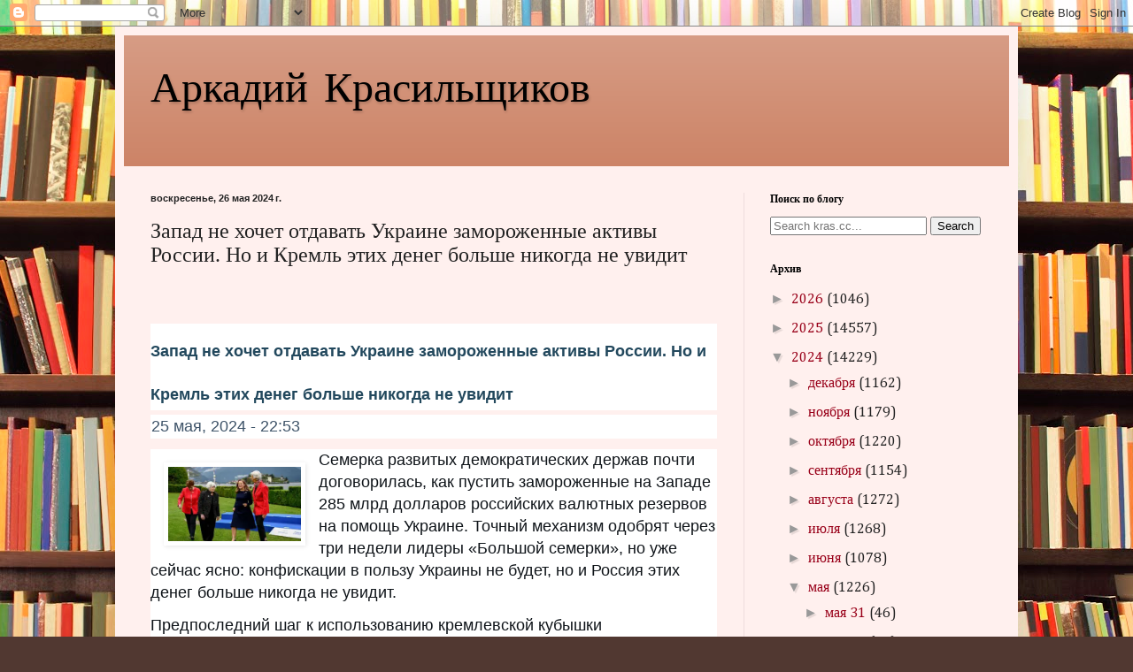

--- FILE ---
content_type: text/html; charset=UTF-8
request_url: https://a.kras.cc/b/stats?style=BLACK_TRANSPARENT&timeRange=ALL_TIME&token=APq4FmC6hyEdaABQHJi1WJZrolg9f5ptEJ58tsK5ChSA4pLofNHOWISyV2lyfhBjCMZLCerU4x9vbtCspHpwghPe2WUrf3sY9A
body_size: 35
content:
{"total":61220960,"sparklineOptions":{"backgroundColor":{"fillOpacity":0.1,"fill":"#000000"},"series":[{"areaOpacity":0.3,"color":"#202020"}]},"sparklineData":[[0,22],[1,80],[2,100],[3,85],[4,12],[5,20],[6,42],[7,8],[8,9],[9,7],[10,8],[11,9],[12,11],[13,23],[14,14],[15,9],[16,19],[17,9],[18,10],[19,8],[20,9],[21,14],[22,10],[23,10],[24,9],[25,10],[26,10],[27,10],[28,12],[29,1]],"nextTickMs":10526}

--- FILE ---
content_type: text/html; charset=utf-8
request_url: https://www.google.com/recaptcha/api2/aframe
body_size: 266
content:
<!DOCTYPE HTML><html><head><meta http-equiv="content-type" content="text/html; charset=UTF-8"></head><body><script nonce="E5Ootq13DbMM-1TYdteRxQ">/** Anti-fraud and anti-abuse applications only. See google.com/recaptcha */ try{var clients={'sodar':'https://pagead2.googlesyndication.com/pagead/sodar?'};window.addEventListener("message",function(a){try{if(a.source===window.parent){var b=JSON.parse(a.data);var c=clients[b['id']];if(c){var d=document.createElement('img');d.src=c+b['params']+'&rc='+(localStorage.getItem("rc::a")?sessionStorage.getItem("rc::b"):"");window.document.body.appendChild(d);sessionStorage.setItem("rc::e",parseInt(sessionStorage.getItem("rc::e")||0)+1);localStorage.setItem("rc::h",'1769396029497');}}}catch(b){}});window.parent.postMessage("_grecaptcha_ready", "*");}catch(b){}</script></body></html>